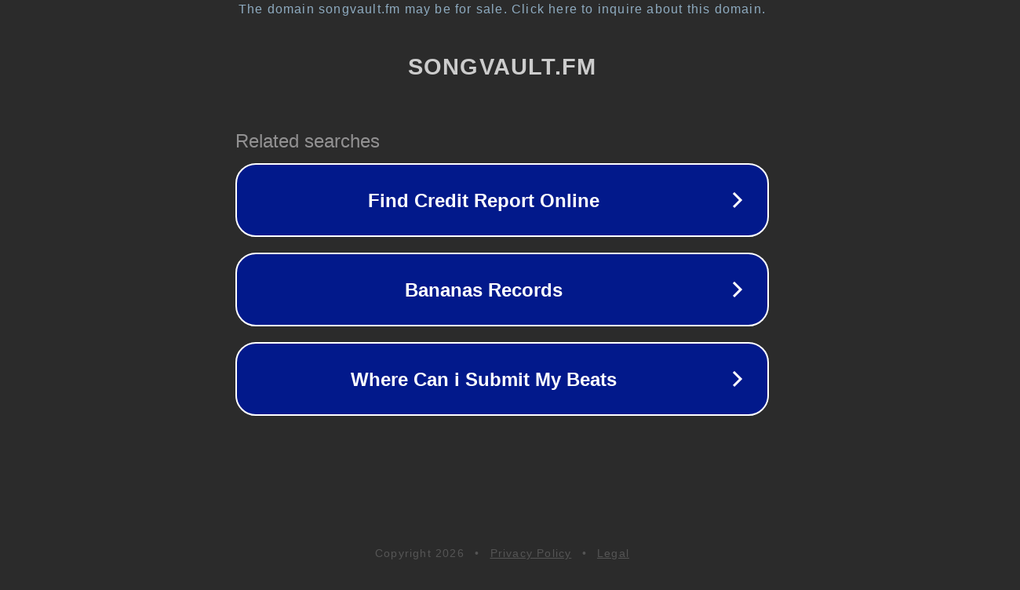

--- FILE ---
content_type: text/html; charset=utf-8
request_url: http://home.songvault.fm/jungle.htm
body_size: 1066
content:
<!doctype html>
<html data-adblockkey="MFwwDQYJKoZIhvcNAQEBBQADSwAwSAJBANDrp2lz7AOmADaN8tA50LsWcjLFyQFcb/P2Txc58oYOeILb3vBw7J6f4pamkAQVSQuqYsKx3YzdUHCvbVZvFUsCAwEAAQ==_wPbHNS4tWH7ImXuVuGw8q05r5CMPBf1TWMpZllz5N1nxpdDVjQGqWVRFEOCoXtQ5KoZ6H094qfqt3bJVaTiCrQ==" lang="en" style="background: #2B2B2B;">
<head>
    <meta charset="utf-8">
    <meta name="viewport" content="width=device-width, initial-scale=1">
    <link rel="icon" href="[data-uri]">
    <link rel="preconnect" href="https://www.google.com" crossorigin>
</head>
<body>
<div id="target" style="opacity: 0"></div>
<script>window.park = "[base64]";</script>
<script src="/bLBLPiPMh.js"></script>
</body>
</html>
